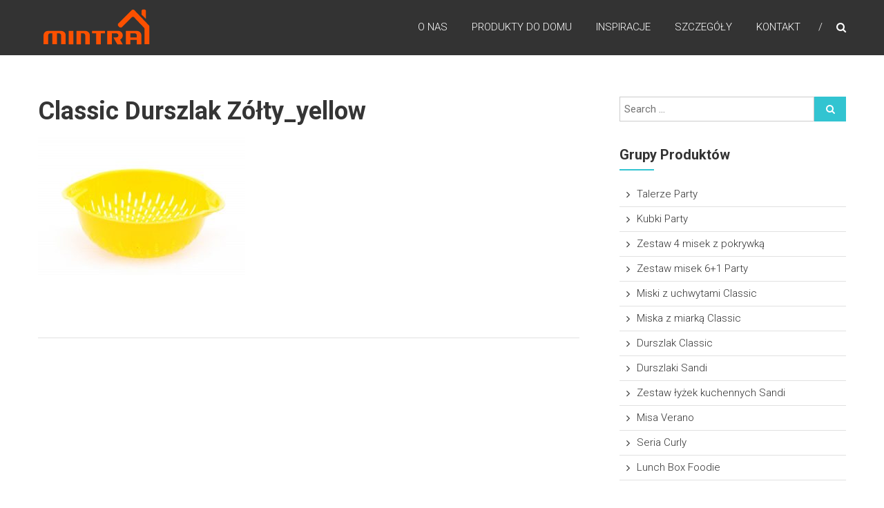

--- FILE ---
content_type: text/html; charset=UTF-8
request_url: https://mintra.eu/produkty/seria-curly/classic-durszlak-yellow/
body_size: 12132
content:
<!DOCTYPE html>
<html lang="pl-PL">
<head>
<meta charset="UTF-8" />
<meta name="viewport" content="width=device-width, initial-scale=1">
<link rel="profile" href="https://gmpg.org/xfn/11" />
<link rel="pingback" href="https://mintra.eu/xmlrpc.php" />
<meta name='robots' content='index, follow, max-image-preview:large, max-snippet:-1, max-video-preview:-1' />

	<!-- This site is optimized with the Yoast SEO plugin v26.7 - https://yoast.com/wordpress/plugins/seo/ -->
	<title>Classic Durszlak zółty_yellow - Mintra Home &amp; Kitchen</title>
	<link rel="canonical" href="https://mintra.eu/produkty/seria-curly/classic-durszlak-yellow/" />
	<meta property="og:locale" content="pl_PL" />
	<meta property="og:type" content="article" />
	<meta property="og:title" content="Classic Durszlak zółty_yellow - Mintra Home &amp; Kitchen" />
	<meta property="og:url" content="https://mintra.eu/produkty/seria-curly/classic-durszlak-yellow/" />
	<meta property="og:site_name" content="Mintra Home &amp; Kitchen" />
	<meta property="article:modified_time" content="2020-08-11T12:56:29+00:00" />
	<meta property="og:image" content="https://mintra.eu/produkty/seria-curly/classic-durszlak-yellow" />
	<meta property="og:image:width" content="1200" />
	<meta property="og:image:height" content="803" />
	<meta property="og:image:type" content="image/jpeg" />
	<meta name="twitter:card" content="summary_large_image" />
	<script type="application/ld+json" class="yoast-schema-graph">{"@context":"https://schema.org","@graph":[{"@type":"WebPage","@id":"https://mintra.eu/produkty/seria-curly/classic-durszlak-yellow/","url":"https://mintra.eu/produkty/seria-curly/classic-durszlak-yellow/","name":"Classic Durszlak zółty_yellow - Mintra Home &amp; Kitchen","isPartOf":{"@id":"https://mintra.eu/#website"},"primaryImageOfPage":{"@id":"https://mintra.eu/produkty/seria-curly/classic-durszlak-yellow/#primaryimage"},"image":{"@id":"https://mintra.eu/produkty/seria-curly/classic-durszlak-yellow/#primaryimage"},"thumbnailUrl":"https://mintra.eu/wp-content/uploads/2020/07/Classic-Durszlak-Yellow.jpg","datePublished":"2020-07-15T13:32:12+00:00","dateModified":"2020-08-11T12:56:29+00:00","breadcrumb":{"@id":"https://mintra.eu/produkty/seria-curly/classic-durszlak-yellow/#breadcrumb"},"inLanguage":"pl-PL","potentialAction":[{"@type":"ReadAction","target":["https://mintra.eu/produkty/seria-curly/classic-durszlak-yellow/"]}]},{"@type":"ImageObject","inLanguage":"pl-PL","@id":"https://mintra.eu/produkty/seria-curly/classic-durszlak-yellow/#primaryimage","url":"https://mintra.eu/wp-content/uploads/2020/07/Classic-Durszlak-Yellow.jpg","contentUrl":"https://mintra.eu/wp-content/uploads/2020/07/Classic-Durszlak-Yellow.jpg","width":1200,"height":803},{"@type":"BreadcrumbList","@id":"https://mintra.eu/produkty/seria-curly/classic-durszlak-yellow/#breadcrumb","itemListElement":[{"@type":"ListItem","position":1,"name":"Strona główna","item":"https://mintra.eu/"},{"@type":"ListItem","position":2,"name":"Produkty","item":"https://mintra.eu/produkty/"},{"@type":"ListItem","position":3,"name":"Seria Curly","item":"https://mintra.eu/produkty/seria-curly/"},{"@type":"ListItem","position":4,"name":"Classic Durszlak zółty_yellow"}]},{"@type":"WebSite","@id":"https://mintra.eu/#website","url":"https://mintra.eu/","name":"Mintra Home &amp; Kitchen","description":"Mintra - home &amp; kitchen products","publisher":{"@id":"https://mintra.eu/#organization"},"potentialAction":[{"@type":"SearchAction","target":{"@type":"EntryPoint","urlTemplate":"https://mintra.eu/?s={search_term_string}"},"query-input":{"@type":"PropertyValueSpecification","valueRequired":true,"valueName":"search_term_string"}}],"inLanguage":"pl-PL"},{"@type":"Organization","@id":"https://mintra.eu/#organization","name":"Argo - Mintra Home","url":"https://mintra.eu/","logo":{"@type":"ImageObject","inLanguage":"pl-PL","@id":"https://mintra.eu/#/schema/logo/image/","url":"https://mintra.eu/wp-content/uploads/2020/07/cropped-Mintra-Home-logo-orange-1.png","contentUrl":"https://mintra.eu/wp-content/uploads/2020/07/cropped-Mintra-Home-logo-orange-1.png","width":159,"height":59,"caption":"Argo - Mintra Home"},"image":{"@id":"https://mintra.eu/#/schema/logo/image/"}}]}</script>
	<!-- / Yoast SEO plugin. -->


<link rel='dns-prefetch' href='//fonts.googleapis.com' />
<link rel='dns-prefetch' href='//www.googletagmanager.com' />
<link rel="alternate" type="application/rss+xml" title="Mintra Home &amp; Kitchen &raquo; Kanał z wpisami" href="https://mintra.eu/feed/" />
<link rel="alternate" title="oEmbed (JSON)" type="application/json+oembed" href="https://mintra.eu/wp-json/oembed/1.0/embed?url=https%3A%2F%2Fmintra.eu%2Fprodukty%2Fseria-curly%2Fclassic-durszlak-yellow%2F" />
<link rel="alternate" title="oEmbed (XML)" type="text/xml+oembed" href="https://mintra.eu/wp-json/oembed/1.0/embed?url=https%3A%2F%2Fmintra.eu%2Fprodukty%2Fseria-curly%2Fclassic-durszlak-yellow%2F&#038;format=xml" />
<style id='wp-img-auto-sizes-contain-inline-css' type='text/css'>
img:is([sizes=auto i],[sizes^="auto," i]){contain-intrinsic-size:3000px 1500px}
/*# sourceURL=wp-img-auto-sizes-contain-inline-css */
</style>
<link rel='stylesheet' id='himalayas-fontawesome-css' href='https://mintra.eu/wp-content/themes/himalayas-pro/font-awesome/css/font-awesome.min.css?ver=4.7.0' type='text/css' media='all' />
<link rel='stylesheet' id='himalayas-featured-image-popup-css-css' href='https://mintra.eu/wp-content/themes/himalayas-pro/js/magnific-popup/magnific-popup.min.css?ver=1.0.0' type='text/css' media='all' />
<link rel='stylesheet' id='himalayas-parent-style-css' href='https://mintra.eu/wp-content/themes/himalayas-pro/style.css?ver=fc5e664ca9b3661942dd27e9d849c426' type='text/css' media='all' />
<style id='wp-emoji-styles-inline-css' type='text/css'>

	img.wp-smiley, img.emoji {
		display: inline !important;
		border: none !important;
		box-shadow: none !important;
		height: 1em !important;
		width: 1em !important;
		margin: 0 0.07em !important;
		vertical-align: -0.1em !important;
		background: none !important;
		padding: 0 !important;
	}
/*# sourceURL=wp-emoji-styles-inline-css */
</style>
<style id='wp-block-library-inline-css' type='text/css'>
:root{--wp-block-synced-color:#7a00df;--wp-block-synced-color--rgb:122,0,223;--wp-bound-block-color:var(--wp-block-synced-color);--wp-editor-canvas-background:#ddd;--wp-admin-theme-color:#007cba;--wp-admin-theme-color--rgb:0,124,186;--wp-admin-theme-color-darker-10:#006ba1;--wp-admin-theme-color-darker-10--rgb:0,107,160.5;--wp-admin-theme-color-darker-20:#005a87;--wp-admin-theme-color-darker-20--rgb:0,90,135;--wp-admin-border-width-focus:2px}@media (min-resolution:192dpi){:root{--wp-admin-border-width-focus:1.5px}}.wp-element-button{cursor:pointer}:root .has-very-light-gray-background-color{background-color:#eee}:root .has-very-dark-gray-background-color{background-color:#313131}:root .has-very-light-gray-color{color:#eee}:root .has-very-dark-gray-color{color:#313131}:root .has-vivid-green-cyan-to-vivid-cyan-blue-gradient-background{background:linear-gradient(135deg,#00d084,#0693e3)}:root .has-purple-crush-gradient-background{background:linear-gradient(135deg,#34e2e4,#4721fb 50%,#ab1dfe)}:root .has-hazy-dawn-gradient-background{background:linear-gradient(135deg,#faaca8,#dad0ec)}:root .has-subdued-olive-gradient-background{background:linear-gradient(135deg,#fafae1,#67a671)}:root .has-atomic-cream-gradient-background{background:linear-gradient(135deg,#fdd79a,#004a59)}:root .has-nightshade-gradient-background{background:linear-gradient(135deg,#330968,#31cdcf)}:root .has-midnight-gradient-background{background:linear-gradient(135deg,#020381,#2874fc)}:root{--wp--preset--font-size--normal:16px;--wp--preset--font-size--huge:42px}.has-regular-font-size{font-size:1em}.has-larger-font-size{font-size:2.625em}.has-normal-font-size{font-size:var(--wp--preset--font-size--normal)}.has-huge-font-size{font-size:var(--wp--preset--font-size--huge)}.has-text-align-center{text-align:center}.has-text-align-left{text-align:left}.has-text-align-right{text-align:right}.has-fit-text{white-space:nowrap!important}#end-resizable-editor-section{display:none}.aligncenter{clear:both}.items-justified-left{justify-content:flex-start}.items-justified-center{justify-content:center}.items-justified-right{justify-content:flex-end}.items-justified-space-between{justify-content:space-between}.screen-reader-text{border:0;clip-path:inset(50%);height:1px;margin:-1px;overflow:hidden;padding:0;position:absolute;width:1px;word-wrap:normal!important}.screen-reader-text:focus{background-color:#ddd;clip-path:none;color:#444;display:block;font-size:1em;height:auto;left:5px;line-height:normal;padding:15px 23px 14px;text-decoration:none;top:5px;width:auto;z-index:100000}html :where(.has-border-color){border-style:solid}html :where([style*=border-top-color]){border-top-style:solid}html :where([style*=border-right-color]){border-right-style:solid}html :where([style*=border-bottom-color]){border-bottom-style:solid}html :where([style*=border-left-color]){border-left-style:solid}html :where([style*=border-width]){border-style:solid}html :where([style*=border-top-width]){border-top-style:solid}html :where([style*=border-right-width]){border-right-style:solid}html :where([style*=border-bottom-width]){border-bottom-style:solid}html :where([style*=border-left-width]){border-left-style:solid}html :where(img[class*=wp-image-]){height:auto;max-width:100%}:where(figure){margin:0 0 1em}html :where(.is-position-sticky){--wp-admin--admin-bar--position-offset:var(--wp-admin--admin-bar--height,0px)}@media screen and (max-width:600px){html :where(.is-position-sticky){--wp-admin--admin-bar--position-offset:0px}}

/*# sourceURL=wp-block-library-inline-css */
</style><link rel='stylesheet' id='wc-blocks-style-css' href='https://mintra.eu/wp-content/plugins/woocommerce/assets/client/blocks/wc-blocks.css?ver=wc-10.4.3' type='text/css' media='all' />
<style id='global-styles-inline-css' type='text/css'>
:root{--wp--preset--aspect-ratio--square: 1;--wp--preset--aspect-ratio--4-3: 4/3;--wp--preset--aspect-ratio--3-4: 3/4;--wp--preset--aspect-ratio--3-2: 3/2;--wp--preset--aspect-ratio--2-3: 2/3;--wp--preset--aspect-ratio--16-9: 16/9;--wp--preset--aspect-ratio--9-16: 9/16;--wp--preset--color--black: #000000;--wp--preset--color--cyan-bluish-gray: #abb8c3;--wp--preset--color--white: #ffffff;--wp--preset--color--pale-pink: #f78da7;--wp--preset--color--vivid-red: #cf2e2e;--wp--preset--color--luminous-vivid-orange: #ff6900;--wp--preset--color--luminous-vivid-amber: #fcb900;--wp--preset--color--light-green-cyan: #7bdcb5;--wp--preset--color--vivid-green-cyan: #00d084;--wp--preset--color--pale-cyan-blue: #8ed1fc;--wp--preset--color--vivid-cyan-blue: #0693e3;--wp--preset--color--vivid-purple: #9b51e0;--wp--preset--gradient--vivid-cyan-blue-to-vivid-purple: linear-gradient(135deg,rgb(6,147,227) 0%,rgb(155,81,224) 100%);--wp--preset--gradient--light-green-cyan-to-vivid-green-cyan: linear-gradient(135deg,rgb(122,220,180) 0%,rgb(0,208,130) 100%);--wp--preset--gradient--luminous-vivid-amber-to-luminous-vivid-orange: linear-gradient(135deg,rgb(252,185,0) 0%,rgb(255,105,0) 100%);--wp--preset--gradient--luminous-vivid-orange-to-vivid-red: linear-gradient(135deg,rgb(255,105,0) 0%,rgb(207,46,46) 100%);--wp--preset--gradient--very-light-gray-to-cyan-bluish-gray: linear-gradient(135deg,rgb(238,238,238) 0%,rgb(169,184,195) 100%);--wp--preset--gradient--cool-to-warm-spectrum: linear-gradient(135deg,rgb(74,234,220) 0%,rgb(151,120,209) 20%,rgb(207,42,186) 40%,rgb(238,44,130) 60%,rgb(251,105,98) 80%,rgb(254,248,76) 100%);--wp--preset--gradient--blush-light-purple: linear-gradient(135deg,rgb(255,206,236) 0%,rgb(152,150,240) 100%);--wp--preset--gradient--blush-bordeaux: linear-gradient(135deg,rgb(254,205,165) 0%,rgb(254,45,45) 50%,rgb(107,0,62) 100%);--wp--preset--gradient--luminous-dusk: linear-gradient(135deg,rgb(255,203,112) 0%,rgb(199,81,192) 50%,rgb(65,88,208) 100%);--wp--preset--gradient--pale-ocean: linear-gradient(135deg,rgb(255,245,203) 0%,rgb(182,227,212) 50%,rgb(51,167,181) 100%);--wp--preset--gradient--electric-grass: linear-gradient(135deg,rgb(202,248,128) 0%,rgb(113,206,126) 100%);--wp--preset--gradient--midnight: linear-gradient(135deg,rgb(2,3,129) 0%,rgb(40,116,252) 100%);--wp--preset--font-size--small: 13px;--wp--preset--font-size--medium: 20px;--wp--preset--font-size--large: 36px;--wp--preset--font-size--x-large: 42px;--wp--preset--spacing--20: 0.44rem;--wp--preset--spacing--30: 0.67rem;--wp--preset--spacing--40: 1rem;--wp--preset--spacing--50: 1.5rem;--wp--preset--spacing--60: 2.25rem;--wp--preset--spacing--70: 3.38rem;--wp--preset--spacing--80: 5.06rem;--wp--preset--shadow--natural: 6px 6px 9px rgba(0, 0, 0, 0.2);--wp--preset--shadow--deep: 12px 12px 50px rgba(0, 0, 0, 0.4);--wp--preset--shadow--sharp: 6px 6px 0px rgba(0, 0, 0, 0.2);--wp--preset--shadow--outlined: 6px 6px 0px -3px rgb(255, 255, 255), 6px 6px rgb(0, 0, 0);--wp--preset--shadow--crisp: 6px 6px 0px rgb(0, 0, 0);}:where(.is-layout-flex){gap: 0.5em;}:where(.is-layout-grid){gap: 0.5em;}body .is-layout-flex{display: flex;}.is-layout-flex{flex-wrap: wrap;align-items: center;}.is-layout-flex > :is(*, div){margin: 0;}body .is-layout-grid{display: grid;}.is-layout-grid > :is(*, div){margin: 0;}:where(.wp-block-columns.is-layout-flex){gap: 2em;}:where(.wp-block-columns.is-layout-grid){gap: 2em;}:where(.wp-block-post-template.is-layout-flex){gap: 1.25em;}:where(.wp-block-post-template.is-layout-grid){gap: 1.25em;}.has-black-color{color: var(--wp--preset--color--black) !important;}.has-cyan-bluish-gray-color{color: var(--wp--preset--color--cyan-bluish-gray) !important;}.has-white-color{color: var(--wp--preset--color--white) !important;}.has-pale-pink-color{color: var(--wp--preset--color--pale-pink) !important;}.has-vivid-red-color{color: var(--wp--preset--color--vivid-red) !important;}.has-luminous-vivid-orange-color{color: var(--wp--preset--color--luminous-vivid-orange) !important;}.has-luminous-vivid-amber-color{color: var(--wp--preset--color--luminous-vivid-amber) !important;}.has-light-green-cyan-color{color: var(--wp--preset--color--light-green-cyan) !important;}.has-vivid-green-cyan-color{color: var(--wp--preset--color--vivid-green-cyan) !important;}.has-pale-cyan-blue-color{color: var(--wp--preset--color--pale-cyan-blue) !important;}.has-vivid-cyan-blue-color{color: var(--wp--preset--color--vivid-cyan-blue) !important;}.has-vivid-purple-color{color: var(--wp--preset--color--vivid-purple) !important;}.has-black-background-color{background-color: var(--wp--preset--color--black) !important;}.has-cyan-bluish-gray-background-color{background-color: var(--wp--preset--color--cyan-bluish-gray) !important;}.has-white-background-color{background-color: var(--wp--preset--color--white) !important;}.has-pale-pink-background-color{background-color: var(--wp--preset--color--pale-pink) !important;}.has-vivid-red-background-color{background-color: var(--wp--preset--color--vivid-red) !important;}.has-luminous-vivid-orange-background-color{background-color: var(--wp--preset--color--luminous-vivid-orange) !important;}.has-luminous-vivid-amber-background-color{background-color: var(--wp--preset--color--luminous-vivid-amber) !important;}.has-light-green-cyan-background-color{background-color: var(--wp--preset--color--light-green-cyan) !important;}.has-vivid-green-cyan-background-color{background-color: var(--wp--preset--color--vivid-green-cyan) !important;}.has-pale-cyan-blue-background-color{background-color: var(--wp--preset--color--pale-cyan-blue) !important;}.has-vivid-cyan-blue-background-color{background-color: var(--wp--preset--color--vivid-cyan-blue) !important;}.has-vivid-purple-background-color{background-color: var(--wp--preset--color--vivid-purple) !important;}.has-black-border-color{border-color: var(--wp--preset--color--black) !important;}.has-cyan-bluish-gray-border-color{border-color: var(--wp--preset--color--cyan-bluish-gray) !important;}.has-white-border-color{border-color: var(--wp--preset--color--white) !important;}.has-pale-pink-border-color{border-color: var(--wp--preset--color--pale-pink) !important;}.has-vivid-red-border-color{border-color: var(--wp--preset--color--vivid-red) !important;}.has-luminous-vivid-orange-border-color{border-color: var(--wp--preset--color--luminous-vivid-orange) !important;}.has-luminous-vivid-amber-border-color{border-color: var(--wp--preset--color--luminous-vivid-amber) !important;}.has-light-green-cyan-border-color{border-color: var(--wp--preset--color--light-green-cyan) !important;}.has-vivid-green-cyan-border-color{border-color: var(--wp--preset--color--vivid-green-cyan) !important;}.has-pale-cyan-blue-border-color{border-color: var(--wp--preset--color--pale-cyan-blue) !important;}.has-vivid-cyan-blue-border-color{border-color: var(--wp--preset--color--vivid-cyan-blue) !important;}.has-vivid-purple-border-color{border-color: var(--wp--preset--color--vivid-purple) !important;}.has-vivid-cyan-blue-to-vivid-purple-gradient-background{background: var(--wp--preset--gradient--vivid-cyan-blue-to-vivid-purple) !important;}.has-light-green-cyan-to-vivid-green-cyan-gradient-background{background: var(--wp--preset--gradient--light-green-cyan-to-vivid-green-cyan) !important;}.has-luminous-vivid-amber-to-luminous-vivid-orange-gradient-background{background: var(--wp--preset--gradient--luminous-vivid-amber-to-luminous-vivid-orange) !important;}.has-luminous-vivid-orange-to-vivid-red-gradient-background{background: var(--wp--preset--gradient--luminous-vivid-orange-to-vivid-red) !important;}.has-very-light-gray-to-cyan-bluish-gray-gradient-background{background: var(--wp--preset--gradient--very-light-gray-to-cyan-bluish-gray) !important;}.has-cool-to-warm-spectrum-gradient-background{background: var(--wp--preset--gradient--cool-to-warm-spectrum) !important;}.has-blush-light-purple-gradient-background{background: var(--wp--preset--gradient--blush-light-purple) !important;}.has-blush-bordeaux-gradient-background{background: var(--wp--preset--gradient--blush-bordeaux) !important;}.has-luminous-dusk-gradient-background{background: var(--wp--preset--gradient--luminous-dusk) !important;}.has-pale-ocean-gradient-background{background: var(--wp--preset--gradient--pale-ocean) !important;}.has-electric-grass-gradient-background{background: var(--wp--preset--gradient--electric-grass) !important;}.has-midnight-gradient-background{background: var(--wp--preset--gradient--midnight) !important;}.has-small-font-size{font-size: var(--wp--preset--font-size--small) !important;}.has-medium-font-size{font-size: var(--wp--preset--font-size--medium) !important;}.has-large-font-size{font-size: var(--wp--preset--font-size--large) !important;}.has-x-large-font-size{font-size: var(--wp--preset--font-size--x-large) !important;}
/*# sourceURL=global-styles-inline-css */
</style>

<style id='classic-theme-styles-inline-css' type='text/css'>
/*! This file is auto-generated */
.wp-block-button__link{color:#fff;background-color:#32373c;border-radius:9999px;box-shadow:none;text-decoration:none;padding:calc(.667em + 2px) calc(1.333em + 2px);font-size:1.125em}.wp-block-file__button{background:#32373c;color:#fff;text-decoration:none}
/*# sourceURL=/wp-includes/css/classic-themes.min.css */
</style>
<link rel='stylesheet' id='contact-form-7-css' href='https://mintra.eu/wp-content/plugins/contact-form-7/includes/css/styles.css?ver=6.1.4' type='text/css' media='all' />
<link rel='stylesheet' id='woocommerce-layout-css' href='https://mintra.eu/wp-content/plugins/woocommerce/assets/css/woocommerce-layout.css?ver=10.4.3' type='text/css' media='all' />
<link rel='stylesheet' id='woocommerce-smallscreen-css' href='https://mintra.eu/wp-content/plugins/woocommerce/assets/css/woocommerce-smallscreen.css?ver=10.4.3' type='text/css' media='only screen and (max-width: 768px)' />
<link rel='stylesheet' id='woocommerce-general-css' href='https://mintra.eu/wp-content/plugins/woocommerce/assets/css/woocommerce.css?ver=10.4.3' type='text/css' media='all' />
<style id='woocommerce-inline-inline-css' type='text/css'>
.woocommerce form .form-row .required { visibility: visible; }
/*# sourceURL=woocommerce-inline-inline-css */
</style>
<link rel='stylesheet' id='himalayas-google-fonts-css' href='//fonts.googleapis.com/css?family=Roboto%3A300%2C400%2C700%2C900%7CCrimson+Text%3A700&#038;ver=fc5e664ca9b3661942dd27e9d849c426' type='text/css' media='all' />
<link rel='stylesheet' id='himalayas-style-css' href='https://mintra.eu/wp-content/themes/himalayas-pro-child/style.css?ver=fc5e664ca9b3661942dd27e9d849c426' type='text/css' media='all' />
<link rel='stylesheet' id='slb_core-css' href='https://mintra.eu/wp-content/plugins/simple-lightbox/client/css/app.css?ver=2.9.4' type='text/css' media='all' />
<script type="text/javascript" src="https://mintra.eu/wp-includes/js/jquery/jquery.min.js?ver=3.7.1" id="jquery-core-js"></script>
<script type="text/javascript" src="https://mintra.eu/wp-includes/js/jquery/jquery-migrate.min.js?ver=3.4.1" id="jquery-migrate-js"></script>
<script type="text/javascript" src="https://mintra.eu/wp-content/plugins/woocommerce/assets/js/jquery-blockui/jquery.blockUI.min.js?ver=2.7.0-wc.10.4.3" id="wc-jquery-blockui-js" defer="defer" data-wp-strategy="defer"></script>
<script type="text/javascript" id="wc-add-to-cart-js-extra">
/* <![CDATA[ */
var wc_add_to_cart_params = {"ajax_url":"/wp-admin/admin-ajax.php","wc_ajax_url":"/?wc-ajax=%%endpoint%%","i18n_view_cart":"Zobacz koszyk","cart_url":"https://mintra.eu/koszyk/","is_cart":"","cart_redirect_after_add":"no"};
//# sourceURL=wc-add-to-cart-js-extra
/* ]]> */
</script>
<script type="text/javascript" src="https://mintra.eu/wp-content/plugins/woocommerce/assets/js/frontend/add-to-cart.min.js?ver=10.4.3" id="wc-add-to-cart-js" defer="defer" data-wp-strategy="defer"></script>
<script type="text/javascript" src="https://mintra.eu/wp-content/plugins/woocommerce/assets/js/js-cookie/js.cookie.min.js?ver=2.1.4-wc.10.4.3" id="wc-js-cookie-js" defer="defer" data-wp-strategy="defer"></script>
<script type="text/javascript" id="woocommerce-js-extra">
/* <![CDATA[ */
var woocommerce_params = {"ajax_url":"/wp-admin/admin-ajax.php","wc_ajax_url":"/?wc-ajax=%%endpoint%%","i18n_password_show":"Poka\u017c has\u0142o","i18n_password_hide":"Ukryj has\u0142o"};
//# sourceURL=woocommerce-js-extra
/* ]]> */
</script>
<script type="text/javascript" src="https://mintra.eu/wp-content/plugins/woocommerce/assets/js/frontend/woocommerce.min.js?ver=10.4.3" id="woocommerce-js" defer="defer" data-wp-strategy="defer"></script>
<link rel="https://api.w.org/" href="https://mintra.eu/wp-json/" /><link rel="alternate" title="JSON" type="application/json" href="https://mintra.eu/wp-json/wp/v2/media/2756" /><meta name="generator" content="Site Kit by Google 1.168.0" />	<noscript><style>.woocommerce-product-gallery{ opacity: 1 !important; }</style></noscript>
	<meta name="google-site-verification" content="RP3-7_phTPP_frPivYF_BgbYZ7siWjOyn5drbDmq8ak"><link rel="icon" href="https://mintra.eu/wp-content/uploads/2017/09/cropped-DSC3797-32x32.jpg" sizes="32x32" />
<link rel="icon" href="https://mintra.eu/wp-content/uploads/2017/09/cropped-DSC3797-192x192.jpg" sizes="192x192" />
<link rel="apple-touch-icon" href="https://mintra.eu/wp-content/uploads/2017/09/cropped-DSC3797-180x180.jpg" />
<meta name="msapplication-TileImage" content="https://mintra.eu/wp-content/uploads/2017/09/cropped-DSC3797-270x270.jpg" />
		<style type="text/css" id="wp-custom-css">
			.slider-readmore {
  display: none;
}
.posted-date {
    display: none;
}		</style>
		</head>

<body data-rsssl=1 class="attachment wp-singular attachment-template-default attachmentid-2756 attachment-jpeg wp-custom-logo wp-theme-himalayas-pro wp-child-theme-himalayas-pro-child theme-himalayas-pro woocommerce-no-js stick  non-transparent">
<div id="page" class="hfeed site">
		<header id="masthead" class="site-header clearfix" role="banner">
		<div class="header-wrapper clearfix">
			<div class="tg-container">

				
					<div class="logo">
						
						<a href="https://mintra.eu/" class="custom-logo-link" rel="home"><img width="159" height="59" src="https://mintra.eu/wp-content/uploads/2020/07/cropped-Mintra-Home-logo-orange-1.png" class="custom-logo" alt="Mintra Home &amp; Kitchen" decoding="async" /></a>					</div><!-- logo-end -->

									<div id="header-text" class="screen-reader-text">
											<h3 id="site-title">
							<a href="https://mintra.eu/" title="Mintra Home &amp; Kitchen" rel="home">Mintra Home &amp; Kitchen</a>
						</h3>
												<p id="site-description">Mintra &#8211; home &amp; kitchen products</p>
											</div><!-- #header-text -->

				<div class="menu-search-wrapper">

					<div class="home-search">

						<div class="search-icon">
							<i class="fa fa-search"> </i>
						</div>

						<div class="search-box">
							<div class="close"> &times; </div>
							<form role="search" method="get" class="searchform" action="https://mintra.eu/">
	<input type="search" class="search-field" placeholder="Search &hellip;" value="" name="s">
	<button type="submit" class="searchsubmit" name="submit" value="Search"><i class="fa fa-search"></i></button>
</form>						</div>
					</div> <!-- home-search-end -->

					<nav id="site-navigation" class="main-navigation" role="navigation">
						<p class="menu-toggle hide"></p>
						<div class="menu-primary-container"><ul id="menu-main-menu" class="menu"><li id="menu-item-1029" class="menu-item menu-item-type-post_type menu-item-object-page menu-item-has-children menu-item-1029"><a href="https://mintra.eu/o-nas-2/">O nas</a>
<ul class="sub-menu">
	<li id="menu-item-3621" class="menu-item menu-item-type-custom menu-item-object-custom menu-item-3621"><a href="https://mintra.eu/wp-content/uploads/2020/08/katalog-Mintra-Home-2020-lq.pdf">Katalog produktów</a></li>
</ul>
</li>
<li id="menu-item-1061" class="menu-item menu-item-type-custom menu-item-object-custom menu-item-home menu-item-1061"><a href="https://mintra.eu/#services">Produkty do domu</a></li>
<li id="menu-item-1033" class="menu-item menu-item-type-custom menu-item-object-custom menu-item-home menu-item-1033"><a href="https://mintra.eu/#portfolio">Inspiracje</a></li>
<li id="menu-item-1035" class="menu-item menu-item-type-custom menu-item-object-custom menu-item-home menu-item-1035"><a href="https://mintra.eu/#team">Szczegóły</a></li>
<li id="menu-item-1036" class="menu-item menu-item-type-custom menu-item-object-custom menu-item-home menu-item-1036"><a href="https://mintra.eu/#contact">Kontakt</a></li>
</ul></div>					</nav><!-- nav-end -->
				</div><!-- Menu-search-wrapper end -->
			</div><!-- tg-container -->
		</div><!-- header-wrapepr end -->

		
		
	</header>
   
	
	<div id="content" class="site-content">
	   <main id="main" class="clearfix right_sidebar">
	      <div class="tg-container">

				<div id="primary">
					<div id="content-2">
						
<article id="post-2756" class="post-2756 attachment type-attachment status-inherit hentry">
   
   <h1 class="entry-title">Classic Durszlak zółty_yellow</h1>
   <div class="entry-content">
      <p class="attachment"><a href="https://mintra.eu/wp-content/uploads/2020/07/Classic-Durszlak-Yellow.jpg" data-slb-active="1" data-slb-asset="1739603159" data-slb-internal="0"><img fetchpriority="high" decoding="async" width="300" height="201" src="https://mintra.eu/wp-content/uploads/2020/07/Classic-Durszlak-Yellow-300x201.jpg" class="attachment-medium size-medium" alt="" srcset="https://mintra.eu/wp-content/uploads/2020/07/Classic-Durszlak-Yellow-300x201.jpg 300w, https://mintra.eu/wp-content/uploads/2020/07/Classic-Durszlak-Yellow-1024x685.jpg 1024w, https://mintra.eu/wp-content/uploads/2020/07/Classic-Durszlak-Yellow-768x514.jpg 768w, https://mintra.eu/wp-content/uploads/2020/07/Classic-Durszlak-Yellow-272x182.jpg 272w, https://mintra.eu/wp-content/uploads/2020/07/Classic-Durszlak-Yellow.jpg 1200w" sizes="(max-width: 300px) 100vw, 300px" /></a></p>
   </div>

   </article>					</div><!-- #content -->
				</div><!-- #primary -->

				
<div id="secondary">
	<aside id="search-2" class="widget widget_search clearfix"><form role="search" method="get" class="searchform" action="https://mintra.eu/">
	<input type="search" class="search-field" placeholder="Search &hellip;" value="" name="s">
	<button type="submit" class="searchsubmit" name="submit" value="Search"><i class="fa fa-search"></i></button>
</form></aside><aside id="nav_menu-1" class="widget widget_nav_menu clearfix"><h4 class="widget-title"><span>Grupy produktów</span></h4><div class="menu-produkty-container"><ul id="menu-produkty" class="menu"><li id="menu-item-1523" class="menu-item menu-item-type-post_type menu-item-object-page menu-item-1523"><a href="https://mintra.eu/produkty/talerze-party/">Talerze Party</a></li>
<li id="menu-item-1078" class="menu-item menu-item-type-post_type menu-item-object-page menu-item-1078"><a href="https://mintra.eu/produkty/kubki-party/">Kubki Party</a></li>
<li id="menu-item-1077" class="menu-item menu-item-type-post_type menu-item-object-page menu-item-1077"><a href="https://mintra.eu/produkty/zestaw-4-misek-z-pokrywka-party/">Zestaw 4 misek z pokrywką</a></li>
<li id="menu-item-1075" class="menu-item menu-item-type-post_type menu-item-object-page menu-item-1075"><a href="https://mintra.eu/produkty/zestaw-misek-61-party/">Zestaw misek 6+1 Party</a></li>
<li id="menu-item-1074" class="menu-item menu-item-type-post_type menu-item-object-page menu-item-1074"><a href="https://mintra.eu/produkty/miski-z-uchwytami-classic/">Miski z uchwytami Classic</a></li>
<li id="menu-item-1082" class="menu-item menu-item-type-post_type menu-item-object-page menu-item-1082"><a href="https://mintra.eu/produkty/miska-z-miarka-classic/">Miska z miarką Classic</a></li>
<li id="menu-item-1378" class="menu-item menu-item-type-post_type menu-item-object-page menu-item-1378"><a href="https://mintra.eu/produkty/durszlak-classic/">Durszlak Classic</a></li>
<li id="menu-item-1073" class="menu-item menu-item-type-post_type menu-item-object-page menu-item-1073"><a href="https://mintra.eu/produkty/durszlaki-sandi/">Durszlaki Sandi</a></li>
<li id="menu-item-2833" class="menu-item menu-item-type-post_type menu-item-object-page menu-item-2833"><a href="https://mintra.eu/produkty/zestaw-lyzek-kuchennych-sandi/">Zestaw łyżek kuchennych Sandi</a></li>
<li id="menu-item-1076" class="menu-item menu-item-type-post_type menu-item-object-page menu-item-1076"><a href="https://mintra.eu/produkty/misa-verano/">Misa Verano</a></li>
<li id="menu-item-1080" class="menu-item menu-item-type-post_type menu-item-object-page menu-item-1080"><a href="https://mintra.eu/produkty/seria-curly/">Seria Curly</a></li>
<li id="menu-item-1079" class="menu-item menu-item-type-post_type menu-item-object-page menu-item-1079"><a href="https://mintra.eu/produkty/lunch-box-foodie/">Lunch Box Foodie</a></li>
</ul></div></aside><aside id="nav_menu-4" class="widget widget_nav_menu clearfix"><h4 class="widget-title"><span>Products</span></h4><div class="menu-produkty-container"><ul id="menu-produkty-1" class="menu"><li class="menu-item menu-item-type-post_type menu-item-object-page menu-item-1523"><a href="https://mintra.eu/produkty/talerze-party/">Talerze Party</a></li>
<li class="menu-item menu-item-type-post_type menu-item-object-page menu-item-1078"><a href="https://mintra.eu/produkty/kubki-party/">Kubki Party</a></li>
<li class="menu-item menu-item-type-post_type menu-item-object-page menu-item-1077"><a href="https://mintra.eu/produkty/zestaw-4-misek-z-pokrywka-party/">Zestaw 4 misek z pokrywką</a></li>
<li class="menu-item menu-item-type-post_type menu-item-object-page menu-item-1075"><a href="https://mintra.eu/produkty/zestaw-misek-61-party/">Zestaw misek 6+1 Party</a></li>
<li class="menu-item menu-item-type-post_type menu-item-object-page menu-item-1074"><a href="https://mintra.eu/produkty/miski-z-uchwytami-classic/">Miski z uchwytami Classic</a></li>
<li class="menu-item menu-item-type-post_type menu-item-object-page menu-item-1082"><a href="https://mintra.eu/produkty/miska-z-miarka-classic/">Miska z miarką Classic</a></li>
<li class="menu-item menu-item-type-post_type menu-item-object-page menu-item-1378"><a href="https://mintra.eu/produkty/durszlak-classic/">Durszlak Classic</a></li>
<li class="menu-item menu-item-type-post_type menu-item-object-page menu-item-1073"><a href="https://mintra.eu/produkty/durszlaki-sandi/">Durszlaki Sandi</a></li>
<li class="menu-item menu-item-type-post_type menu-item-object-page menu-item-2833"><a href="https://mintra.eu/produkty/zestaw-lyzek-kuchennych-sandi/">Zestaw łyżek kuchennych Sandi</a></li>
<li class="menu-item menu-item-type-post_type menu-item-object-page menu-item-1076"><a href="https://mintra.eu/produkty/misa-verano/">Misa Verano</a></li>
<li class="menu-item menu-item-type-post_type menu-item-object-page menu-item-1080"><a href="https://mintra.eu/produkty/seria-curly/">Seria Curly</a></li>
<li class="menu-item menu-item-type-post_type menu-item-object-page menu-item-1079"><a href="https://mintra.eu/produkty/lunch-box-foodie/">Lunch Box Foodie</a></li>
</ul></div></aside>
	</div>			</div>
		</main>
	</div>

	
   
   <footer id="colophon" class="footer-with-widget footer-layout-one">
      
<div id="top-footer">
	<div class="tg-container">
		<div class="tg-column-wrapper">

                  	<div class="tg-column-3">
		         <aside id="sow-editor-2" class="widget widget_sow-editor clearfix"><div
			
			class="so-widget-sow-editor so-widget-sow-editor-base"
			
		>
<div class="siteorigin-widget-tinymce textwidget">
	<p><img loading="lazy" decoding="async" class="alignnone wp-image-2688" src="https://mintra.eu/wp-content/uploads/2020/07/Argo-logo-white.png" alt="" width="87" height="40" /></p>
<p><span style="font-size: 10pt;">ARGO S.A. jest firmą handlową działającą w Polsce i Europie Środkowo - Wschodniej od 1990 roku. Firma posiada dwa oddziały w Gdańsku i w Warszawie oraz sieć Partnerów Handlowych na terenie całej Polski, a także w Czechach, Słowacji, Ukrainie, Białorusi, Rosji, Litwie, Bułgarii, Austrii i w Niemczech. Nieustannie poszerzamy gamę oferowanych przez nas produktów. W ostatnim czasie do marek Hanami, Grawerton, Galeria Papieru, Heykka, Mintra Office&amp;School dołączyła marka <strong>Mintra Home&amp;Kitchen</strong>.</span></p>
</div>
</div></aside>		      </div>
		   
		            	<div class="tg-column-3">
		         <aside id="sow-editor-4" class="widget widget_sow-editor clearfix"><div
			
			class="so-widget-sow-editor so-widget-sow-editor-base"
			
		>
<div class="siteorigin-widget-tinymce textwidget">
	<p><img loading="lazy" decoding="async" class="alignnone wp-image-2689" src="https://mintra.eu/wp-content/uploads/2020/07/Mintra-Home-logo-white-1.png" alt="" width="118" height="40" srcset="https://mintra.eu/wp-content/uploads/2020/07/Mintra-Home-logo-white-1.png 154w, https://mintra.eu/wp-content/uploads/2020/07/Mintra-Home-logo-white-1-150x52.png 150w" sizes="auto, (max-width: 118px) 100vw, 118px" /></p>
<p><span style="font-size: 10pt;">Dzięki wieloletniemu doświadczeniu, znajomości produktu, dbałości o wysokie standardy i bezpieczeństwo oraz zdrowie konsumentów produkty <strong>Mintra Home&amp;Kitchen</strong> zyskały duże zaufanie i popularność wśród klientów na rynku amerykańskim i europejskim. Oferujemy artykuły gospodarstwa domowego z najwyższej jakości tworzywa sztucznego, o atrakcyjnym i niebanalnym wzornictwie, wykonane przy użyciu innowacyjnych technologii, z materiałów odpornych na stłuczenia, złamania oraz codzienną eksploatację.</span></p>
</div>
</div></aside><aside id="text-2" class="widget widget_text clearfix">			<div class="textwidget"></div>
		</aside>		      </div>
		   
		            	<div class="tg-column-3">
		         <aside id="nav_menu-2" class="widget widget_nav_menu clearfix"><h4 class="widget-title"><span>Witryny grupy Argo</span></h4><div class="menu-footer-menu-argo-container"><ul id="menu-footer-menu-argo" class="menu"><li id="menu-item-907" class="menu-item menu-item-type-custom menu-item-object-custom menu-item-907"><a href="http://www.argo.pl">Argo S.A.</a></li>
<li id="menu-item-908" class="menu-item menu-item-type-custom menu-item-object-custom menu-item-908"><a href="http://argocard.com/">ArgoCard</a></li>
<li id="menu-item-909" class="menu-item menu-item-type-custom menu-item-object-custom menu-item-909"><a href="http://grawerton.pl/">Grawerton</a></li>
<li id="menu-item-910" class="menu-item menu-item-type-custom menu-item-object-custom menu-item-910"><a href="http://galeriapapieru.pl/">Galeria Papieru</a></li>
<li id="menu-item-911" class="menu-item menu-item-type-custom menu-item-object-custom menu-item-911"><a href="http://hanami.com.pl">Hanami</a></li>
<li id="menu-item-2687" class="menu-item menu-item-type-custom menu-item-object-custom menu-item-2687"><a href="https://heykka.pl/">Heykka</a></li>
</ul></div></aside>		      </div>
		   
      </div> <!-- .tg-column-wrapper -->
   </div> <!-- .tg-container -->
</div> <!-- .top-footer -->
      <div id="bottom-footer">
         <div class="tg-container">

           	<div class="copyright"><span class="copyright-text"><a href="https://mintra.eu/pl/polityka-prywatnosci/">Polityka prywatności</a><br>Copyright ©  2026 <a href="https://mintra.eu/" title="Mintra Home &amp; Kitchen" ><span>Mintra Home &amp; Kitchen</span></a> All rights reserved.</span></div>
            <div class="footer-nav">
               <div id="footer-layout-one" class="menu-opracowanie-graficzne-container"><ul id="menu-opracowanie-graficzne" class="menu"><li id="menu-item-1216" class="menu-item menu-item-type-custom menu-item-object-custom menu-item-1216"><a><span style="font-size: 8pt; color: #999999;">opracowanie graficzne</span> <br><img src="https://mintra.pl/wp-content/uploads/2016/10/agia-logo-m-1.png" width="99" height="34" /></a></li>
</ul></div>            </div>
         </div>
      </div>
   </footer>
   <a href="#" class="scrollup"><i class="fa fa-angle-up"> </i> </a>

	</div> <!-- #Page -->
<script type="speculationrules">
{"prefetch":[{"source":"document","where":{"and":[{"href_matches":"/*"},{"not":{"href_matches":["/wp-*.php","/wp-admin/*","/wp-content/uploads/*","/wp-content/*","/wp-content/plugins/*","/wp-content/themes/himalayas-pro-child/*","/wp-content/themes/himalayas-pro/*","/*\\?(.+)"]}},{"not":{"selector_matches":"a[rel~=\"nofollow\"]"}},{"not":{"selector_matches":".no-prefetch, .no-prefetch a"}}]},"eagerness":"conservative"}]}
</script>
	<script type='text/javascript'>
		(function () {
			var c = document.body.className;
			c = c.replace(/woocommerce-no-js/, 'woocommerce-js');
			document.body.className = c;
		})();
	</script>
	<script type="text/javascript" src="https://mintra.eu/wp-includes/js/dist/hooks.min.js?ver=dd5603f07f9220ed27f1" id="wp-hooks-js"></script>
<script type="text/javascript" src="https://mintra.eu/wp-includes/js/dist/i18n.min.js?ver=c26c3dc7bed366793375" id="wp-i18n-js"></script>
<script type="text/javascript" id="wp-i18n-js-after">
/* <![CDATA[ */
wp.i18n.setLocaleData( { 'text direction\u0004ltr': [ 'ltr' ] } );
//# sourceURL=wp-i18n-js-after
/* ]]> */
</script>
<script type="text/javascript" src="https://mintra.eu/wp-content/plugins/contact-form-7/includes/swv/js/index.js?ver=6.1.4" id="swv-js"></script>
<script type="text/javascript" id="contact-form-7-js-translations">
/* <![CDATA[ */
( function( domain, translations ) {
	var localeData = translations.locale_data[ domain ] || translations.locale_data.messages;
	localeData[""].domain = domain;
	wp.i18n.setLocaleData( localeData, domain );
} )( "contact-form-7", {"translation-revision-date":"2025-12-11 12:03:49+0000","generator":"GlotPress\/4.0.3","domain":"messages","locale_data":{"messages":{"":{"domain":"messages","plural-forms":"nplurals=3; plural=(n == 1) ? 0 : ((n % 10 >= 2 && n % 10 <= 4 && (n % 100 < 12 || n % 100 > 14)) ? 1 : 2);","lang":"pl"},"This contact form is placed in the wrong place.":["Ten formularz kontaktowy zosta\u0142 umieszczony w niew\u0142a\u015bciwym miejscu."],"Error:":["B\u0142\u0105d:"]}},"comment":{"reference":"includes\/js\/index.js"}} );
//# sourceURL=contact-form-7-js-translations
/* ]]> */
</script>
<script type="text/javascript" id="contact-form-7-js-before">
/* <![CDATA[ */
var wpcf7 = {
    "api": {
        "root": "https:\/\/mintra.eu\/wp-json\/",
        "namespace": "contact-form-7\/v1"
    }
};
//# sourceURL=contact-form-7-js-before
/* ]]> */
</script>
<script type="text/javascript" src="https://mintra.eu/wp-content/plugins/contact-form-7/includes/js/index.js?ver=6.1.4" id="contact-form-7-js"></script>
<script type="text/javascript" src="https://mintra.eu/wp-content/themes/himalayas-pro/js/magnific-popup/jquery.magnific-popup.min.js?ver=1.0.0" id="himalayas-featured-image-popup-js"></script>
<script type="text/javascript" src="https://mintra.eu/wp-content/plugins/page-links-to/dist/new-tab.js?ver=3.3.7" id="page-links-to-js"></script>
<script type="text/javascript" src="https://mintra.eu/wp-content/plugins/woocommerce/assets/js/sourcebuster/sourcebuster.min.js?ver=10.4.3" id="sourcebuster-js-js"></script>
<script type="text/javascript" id="wc-order-attribution-js-extra">
/* <![CDATA[ */
var wc_order_attribution = {"params":{"lifetime":1.0e-5,"session":30,"base64":false,"ajaxurl":"https://mintra.eu/wp-admin/admin-ajax.php","prefix":"wc_order_attribution_","allowTracking":true},"fields":{"source_type":"current.typ","referrer":"current_add.rf","utm_campaign":"current.cmp","utm_source":"current.src","utm_medium":"current.mdm","utm_content":"current.cnt","utm_id":"current.id","utm_term":"current.trm","utm_source_platform":"current.plt","utm_creative_format":"current.fmt","utm_marketing_tactic":"current.tct","session_entry":"current_add.ep","session_start_time":"current_add.fd","session_pages":"session.pgs","session_count":"udata.vst","user_agent":"udata.uag"}};
//# sourceURL=wc-order-attribution-js-extra
/* ]]> */
</script>
<script type="text/javascript" src="https://mintra.eu/wp-content/plugins/woocommerce/assets/js/frontend/order-attribution.min.js?ver=10.4.3" id="wc-order-attribution-js"></script>
<script type="text/javascript" src="https://mintra.eu/wp-content/plugins/simple-lightbox/client/js/prod/lib.core.js?ver=2.9.4" id="slb_core-js"></script>
<script type="text/javascript" src="https://mintra.eu/wp-content/plugins/simple-lightbox/client/js/prod/lib.view.js?ver=2.9.4" id="slb_view-js"></script>
<script type="text/javascript" src="https://mintra.eu/wp-content/themes/himalayas-pro/js/himalayas-custom.min.js?ver=fc5e664ca9b3661942dd27e9d849c426" id="himalayas-custom-js"></script>
<script type="text/javascript" src="https://mintra.eu/wp-content/plugins/simple-lightbox/themes/baseline/js/prod/client.js?ver=2.9.4" id="slb-asset-slb_baseline-base-js"></script>
<script type="text/javascript" src="https://mintra.eu/wp-content/plugins/simple-lightbox/themes/default/js/prod/client.js?ver=2.9.4" id="slb-asset-slb_default-base-js"></script>
<script type="text/javascript" src="https://mintra.eu/wp-content/plugins/simple-lightbox/template-tags/item/js/prod/tag.item.js?ver=2.9.4" id="slb-asset-item-base-js"></script>
<script type="text/javascript" src="https://mintra.eu/wp-content/plugins/simple-lightbox/template-tags/ui/js/prod/tag.ui.js?ver=2.9.4" id="slb-asset-ui-base-js"></script>
<script type="text/javascript" src="https://mintra.eu/wp-content/plugins/simple-lightbox/content-handlers/image/js/prod/handler.image.js?ver=2.9.4" id="slb-asset-image-base-js"></script>
<script id="wp-emoji-settings" type="application/json">
{"baseUrl":"https://s.w.org/images/core/emoji/17.0.2/72x72/","ext":".png","svgUrl":"https://s.w.org/images/core/emoji/17.0.2/svg/","svgExt":".svg","source":{"concatemoji":"https://mintra.eu/wp-includes/js/wp-emoji-release.min.js?ver=fc5e664ca9b3661942dd27e9d849c426"}}
</script>
<script type="module">
/* <![CDATA[ */
/*! This file is auto-generated */
const a=JSON.parse(document.getElementById("wp-emoji-settings").textContent),o=(window._wpemojiSettings=a,"wpEmojiSettingsSupports"),s=["flag","emoji"];function i(e){try{var t={supportTests:e,timestamp:(new Date).valueOf()};sessionStorage.setItem(o,JSON.stringify(t))}catch(e){}}function c(e,t,n){e.clearRect(0,0,e.canvas.width,e.canvas.height),e.fillText(t,0,0);t=new Uint32Array(e.getImageData(0,0,e.canvas.width,e.canvas.height).data);e.clearRect(0,0,e.canvas.width,e.canvas.height),e.fillText(n,0,0);const a=new Uint32Array(e.getImageData(0,0,e.canvas.width,e.canvas.height).data);return t.every((e,t)=>e===a[t])}function p(e,t){e.clearRect(0,0,e.canvas.width,e.canvas.height),e.fillText(t,0,0);var n=e.getImageData(16,16,1,1);for(let e=0;e<n.data.length;e++)if(0!==n.data[e])return!1;return!0}function u(e,t,n,a){switch(t){case"flag":return n(e,"\ud83c\udff3\ufe0f\u200d\u26a7\ufe0f","\ud83c\udff3\ufe0f\u200b\u26a7\ufe0f")?!1:!n(e,"\ud83c\udde8\ud83c\uddf6","\ud83c\udde8\u200b\ud83c\uddf6")&&!n(e,"\ud83c\udff4\udb40\udc67\udb40\udc62\udb40\udc65\udb40\udc6e\udb40\udc67\udb40\udc7f","\ud83c\udff4\u200b\udb40\udc67\u200b\udb40\udc62\u200b\udb40\udc65\u200b\udb40\udc6e\u200b\udb40\udc67\u200b\udb40\udc7f");case"emoji":return!a(e,"\ud83e\u1fac8")}return!1}function f(e,t,n,a){let r;const o=(r="undefined"!=typeof WorkerGlobalScope&&self instanceof WorkerGlobalScope?new OffscreenCanvas(300,150):document.createElement("canvas")).getContext("2d",{willReadFrequently:!0}),s=(o.textBaseline="top",o.font="600 32px Arial",{});return e.forEach(e=>{s[e]=t(o,e,n,a)}),s}function r(e){var t=document.createElement("script");t.src=e,t.defer=!0,document.head.appendChild(t)}a.supports={everything:!0,everythingExceptFlag:!0},new Promise(t=>{let n=function(){try{var e=JSON.parse(sessionStorage.getItem(o));if("object"==typeof e&&"number"==typeof e.timestamp&&(new Date).valueOf()<e.timestamp+604800&&"object"==typeof e.supportTests)return e.supportTests}catch(e){}return null}();if(!n){if("undefined"!=typeof Worker&&"undefined"!=typeof OffscreenCanvas&&"undefined"!=typeof URL&&URL.createObjectURL&&"undefined"!=typeof Blob)try{var e="postMessage("+f.toString()+"("+[JSON.stringify(s),u.toString(),c.toString(),p.toString()].join(",")+"));",a=new Blob([e],{type:"text/javascript"});const r=new Worker(URL.createObjectURL(a),{name:"wpTestEmojiSupports"});return void(r.onmessage=e=>{i(n=e.data),r.terminate(),t(n)})}catch(e){}i(n=f(s,u,c,p))}t(n)}).then(e=>{for(const n in e)a.supports[n]=e[n],a.supports.everything=a.supports.everything&&a.supports[n],"flag"!==n&&(a.supports.everythingExceptFlag=a.supports.everythingExceptFlag&&a.supports[n]);var t;a.supports.everythingExceptFlag=a.supports.everythingExceptFlag&&!a.supports.flag,a.supports.everything||((t=a.source||{}).concatemoji?r(t.concatemoji):t.wpemoji&&t.twemoji&&(r(t.twemoji),r(t.wpemoji)))});
//# sourceURL=https://mintra.eu/wp-includes/js/wp-emoji-loader.min.js
/* ]]> */
</script>
<script type="text/javascript" id="slb_footer">/* <![CDATA[ */if ( !!window.jQuery ) {(function($){$(document).ready(function(){if ( !!window.SLB && SLB.has_child('View.init') ) { SLB.View.init({"ui_autofit":true,"ui_animate":true,"slideshow_autostart":false,"slideshow_duration":"6","group_loop":true,"ui_overlay_opacity":"0.8","ui_title_default":false,"theme_default":"slb_default","ui_labels":{"loading":"Loading","close":"Close","nav_next":"Next","nav_prev":"Previous","slideshow_start":"Start slideshow","slideshow_stop":"Stop slideshow","group_status":"Item %current% of %total%"}}); }
if ( !!window.SLB && SLB.has_child('View.assets') ) { {$.extend(SLB.View.assets, {"1739603159":{"id":2756,"type":"image","internal":true,"source":"https:\/\/mintra.eu\/wp-content\/uploads\/2020\/07\/Classic-Durszlak-Yellow.jpg","title":"Classic Durszlak z\u00f3\u0142ty_yellow","caption":"","description":""}});} }
/* THM */
if ( !!window.SLB && SLB.has_child('View.extend_theme') ) { SLB.View.extend_theme('slb_baseline',{"name":"Linia bazowa","parent":"","styles":[{"handle":"base","uri":"https:\/\/mintra.eu\/wp-content\/plugins\/simple-lightbox\/themes\/baseline\/css\/style.css","deps":[]}],"layout_raw":"<div class=\"slb_container\"><div class=\"slb_content\">{{item.content}}<div class=\"slb_nav\"><span class=\"slb_prev\">{{ui.nav_prev}}<\/span><span class=\"slb_next\">{{ui.nav_next}}<\/span><\/div><div class=\"slb_controls\"><span class=\"slb_close\">{{ui.close}}<\/span><span class=\"slb_slideshow\">{{ui.slideshow_control}}<\/span><\/div><div class=\"slb_loading\">{{ui.loading}}<\/div><\/div><div class=\"slb_details\"><div class=\"inner\"><div class=\"slb_data\"><div class=\"slb_data_content\"><span class=\"slb_data_title\">{{item.title}}<\/span><span class=\"slb_group_status\">{{ui.group_status}}<\/span><div class=\"slb_data_desc\">{{item.description}}<\/div><\/div><\/div><div class=\"slb_nav\"><span class=\"slb_prev\">{{ui.nav_prev}}<\/span><span class=\"slb_next\">{{ui.nav_next}}<\/span><\/div><\/div><\/div><\/div>"}); }if ( !!window.SLB && SLB.has_child('View.extend_theme') ) { SLB.View.extend_theme('slb_default',{"name":"Domy\u015blny (jasny)","parent":"slb_baseline","styles":[{"handle":"base","uri":"https:\/\/mintra.eu\/wp-content\/plugins\/simple-lightbox\/themes\/default\/css\/style.css","deps":[]}]}); }})})(jQuery);}/* ]]> */</script>
<script type="text/javascript" id="slb_context">/* <![CDATA[ */if ( !!window.jQuery ) {(function($){$(document).ready(function(){if ( !!window.SLB ) { {$.extend(SLB, {"context":["public","user_guest"]});} }})})(jQuery);}/* ]]> */</script>
</body>
</html>

--- FILE ---
content_type: text/css
request_url: https://mintra.eu/wp-content/themes/himalayas-pro-child/style.css?ver=fc5e664ca9b3661942dd27e9d849c426
body_size: 338
content:
/*
Theme Name: Himalayas Pro Child
Theme URI: https://themegrill.com/themes/himalayas/
Template: himalayas-pro
Author: ThemeGrill
Author URI: https://themegrill.com/wordpress-themes/
Description: Himalayas Pro is a premium one page WordPress theme.
Tags: one-column,two-columns,right-sidebar,left-sidebar,custom-menu,featured-images,sticky-post,translation-ready,threaded-comments,theme-options,footer-widgets,rtl-language-support,blog,portfolio,e-commerce
Version: 2.0.3.1517310063
Updated: 2018-01-30 12:01:03

*/

